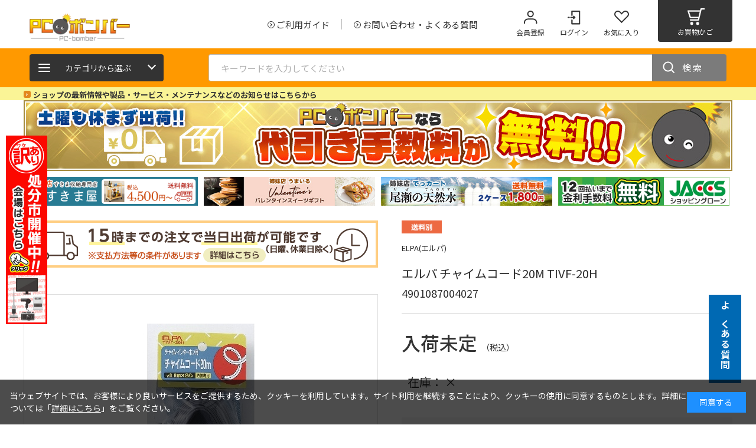

--- FILE ---
content_type: text/html; charset=utf-8
request_url: https://www.pc-bomber.co.jp/shop/pcbomber/g/g1002-2500550007989/
body_size: 13222
content:
<!DOCTYPE html>
<html data-browse-mode="P" lang="ja" >
<head>
<meta charset="UTF-8">
<title>エルパ チャイムコード20M TIVF-20H: PCボンバー</title>
<link rel="canonical" href="https://www.pc-bomber.co.jp/shop/pcbomber/g/g1002-2500550007989/">


<meta name="description" content="エルパ チャイムコード20M TIVF-20H">
<meta name="keywords" content="1002-2500550007989,エルパ チャイムコード20M TIVF-20H">





<script type="text/javascript">

	 var _user_id = '';
	 var _session_id = '';

	 var _sift = window._sift = window._sift || [];
	 _sift.push(['_setAccount', 'cc909c3094']);
	 _sift.push(['_setUserId', _user_id]);
	 _sift.push(['_setSessionId', _session_id]);
	 _sift.push(['_trackPageview']);

	 (function() {
	 function ls() {
	 var e = document.createElement('script');
	 e.src = 'https://cdn.sift.com/s.js';
	 document.body.appendChild(e);
	 }
	 if (window.attachEvent) {
	 window.attachEvent('onload', ls);
	 } else {
	 window.addEventListener('load', ls, false);
	 }
	 })();
</script>



<meta name="wwwroot" content="" />
<meta name="rooturl" content="https://www.pc-bomber.co.jp" />
<meta name="viewport" content="width=1200">
<link rel="stylesheet" type="text/css" href="https://ajax.googleapis.com/ajax/libs/jqueryui/1.12.1/themes/ui-lightness/jquery-ui.min.css">
<link rel="stylesheet" type="text/css" href="https://maxcdn.bootstrapcdn.com/font-awesome/4.7.0/css/font-awesome.min.css">
<link rel="stylesheet" type="text/css" href="/css/sys/reset.css">
<link rel="stylesheet" type="text/css" href="/css/sys/base.css">
<link rel="stylesheet" type="text/css" href="/css/sys/base_form.css">
<link rel="stylesheet" type="text/css" href="/css/sys/base_misc.css">
<link rel="stylesheet" type="text/css" href="/css/sys/layout.css">
<link rel="stylesheet" type="text/css" href="/css/sys/block_common.css">
<link rel="stylesheet" type="text/css" href="/css/sys/block_customer.css">
<link rel="stylesheet" type="text/css" href="/css/sys/block_goods.css">
<link rel="stylesheet" type="text/css" href="/css/sys/block_order.css">
<link rel="stylesheet" type="text/css" href="/css/sys/block_misc.css">
<link rel="stylesheet" type="text/css" href="/css/sys/block_store.css">
<script src="https://ajax.googleapis.com/ajax/libs/jquery/3.7.1/jquery.min.js"></script>
<script src="https://ajax.googleapis.com/ajax/libs/jqueryui/1.14.0/jquery-ui.min.js"></script>
<script src="/lib/jquery.cookie.js"></script>
<script src="/lib/jquery.balloon.js"></script>
<script src="/lib/goods/jquery.tile.min.js"></script>
<script src="/lib/modernizr-custom.js"></script>
<script src="/js/sys/tmpl.js"></script>
<script src="/js/sys/msg.js"></script>
<script src="/js/sys/sys.js"></script>
<script src="/js/sys/common.js"></script>
<script src="/js/sys/search_suggest.js"></script>
<script src="/js/sys/ui.js"></script>


	
		<!-- Google Tag Manager -->
<script>(function(w,d,s,l,i){w[l]=w[l]||[];w[l].push({'gtm.start':
new Date().getTime(),event:'gtm.js'});var f=d.getElementsByTagName(s)[0],
j=d.createElement(s),dl=l!='dataLayer'?'&l='+l:'';j.async=true;j.src=
'https://www.googletagmanager.com/gtm.js?id='+i+dl;f.parentNode.insertBefore(j,f);
})(window,document,'script','dataLayer','GTM-N4BCQRW');</script>
<!-- End Google Tag Manager -->

<meta http-equiv="Pragma" content="no-cache">
<!-- Google Tag Manager Paytouch共通（独自ドメイン含む）  -->
<script>(function(w,d,s,l,i){w[l]=w[l]||[];w[l].push({'gtm.start':
new Date().getTime(),event:'gtm.js'});var f=d.getElementsByTagName(s)[0],
j=d.createElement(s),dl=l!='dataLayer'?'&l='+l:'';j.async=true;j.src=
'https://www.googletagmanager.com/gtm.js?id='+i+dl;f.parentNode.insertBefore(j,f);
})(window,document,'script','dataLayer','GTM-N4BCQRW');</script>
<!-- End Google Tag Manager -->

<meta name="og:description" content="家電から日用品まで激安販売中！15時までの注文確定なら即日出荷のPCボンバー">
<title>PCボンバー | 家電・パソコン・カメラのインターネット通販</title>
<meta name="description" content="家電ネット通販店家電 PCボンバーはテレビ、カメラパソコンの生活家電、健康家電、季節家電など家電全般において国内最安値を目指しています。">
<meta name="keywords" content="家電ネット通販店家電,パソコン,暖房,カメラ,スマホPCボンバー">
<link rel="icon" href="/img/shopstore/pcbomber/logo/favicon.ico?v=2" id="favicon">
<link rel="apple-touch-icon" sizes="180x180" href="/img/shopstore/pcbomber/logo/apple-touch-icon-180x180.png">
<link rel="stylesheet" type="text/css" href="/css/usr/base.css">
<link rel="stylesheet" type="text/css" href="/css/usr/layout.css">
<link rel="stylesheet" type="text/css" href="/css/usr/block.css">
<link rel="stylesheet" type="text/css" href="/css/usr/user.css">
<link rel="stylesheet" type="text/css" href="/css/usr/slick.css">
<link rel="stylesheet" type="text/css" href="/css/usr/pcbomber.css">
<script src="/js/usr/tmpl.js"></script>
<script src="/js/usr/msg.js"></script>
<script src="/js/usr/user.js"></script>
<script src="/js/usr/slick.min.js"></script>
<script src="/js/usr/pcbomber/favicon_remove.js"></script><!--ファビコン書き換え-->

<!-- WorldShopping Checkout -->

<script type="text/javascript" charset="UTF-8" async="true" src="https://checkout-api.worldshopping.jp/v1/script?token=paytouch_jp"></script>

<!-- End WorldShopping Checkout -->

<!-- Google tag (gtag.js) -->
<script async src="https://www.googletagmanager.com/gtag/js?id=AW-11033789803"></script>
<script>
    window.dataLayer = window.dataLayer || [];

    function gtag() {
        dataLayer.push(arguments);
    }
    gtag('js', new Date());
    gtag('config', 'AW-11033789803');

</script>

<meta name="google-site-verification" content="paIu3SR3g-Ajj18TPd74ajXDLNLY3r_u3Kp1Of5uW4o" />


		
	


	<meta name="og:description" content="家電から日用品まで激安販売中！15時までの注文確定なら即日出荷のPCボンバー">
<title>PCボンバー | 家電・パソコン・カメラのインターネット通販</title>
<meta name="description" content="家電ネット通販店家電 PCボンバーはテレビ、カメラパソコンの生活家電、健康家電、季節家電など家電全般において国内最安値を目指しています。">
<meta name="keywords" content="家電ネット通販店家電,パソコン,暖房,カメラ,スマホPCボンバー">
<link rel="stylesheet" type="text/css" href="/css/usr/pcbomber.css">
<link rel="icon" href="/img/shopstore/pcbomber/logo/favicon.ico?v=2" id="favicon">
<link rel="apple-touch-icon" sizes="180x180" href="/img/shopstore/pcbomber/logo/apple-touch-icon-180x180.png">
<!-- ▼▼ 共通ヘッド -->
<meta name="viewport" content="width=1200">
<meta name="wwwroot" content="/abel_net" />
<script src="/js/usr/tmpl.js"></script>
<script src="/js/usr/msg.js"></script>
<!-- <script src="/js/usr/user.js"></script> -->
<script src="/js/usr/slick.min.js"></script>
<link rel="SHORTCUT ICON" href="/favicon.ico">
<script src="/js/sys/color_variation_goods_images.js"></script>
<script src="/js/usr/goods.js"></script>
<!-- ▲▲ 共通ヘッド -->

<!-- etm meta -->
<script src="/js/sys/goods_ajax_cart.js"></script>

	<script src="/js/sys/goods_ajax_bookmark.js"></script>

<script src="/js/sys/goods_ajax_quickview.js"></script>
<meta property="ecb:GATrackingCode" content="UA-229969416-1">
<!-- Global site tag (gtag.js) - Google Analytics -->
<script async src="https://www.googletagmanager.com/gtag/js?id=UA-229969416-1"></script>
<script>
  window.dataLayer = window.dataLayer || [];
  function gtag(){dataLayer.push(arguments);}

  gtag('js', new Date());

  gtag('config', 'UA-229969416-1');



  
    gtag('config', 'UA-2041710-1');
  





</script>




</head>
<body class="page-goods" 

		

>



<div class="wrapper">
	
		
		
		
			
					
						<!-- Google Tag Manager (noscript) -->
<noscript><iframe src="https://www.googletagmanager.com/ns.html?id=GTM-N4BCQRW"
height="0" width="0" style="display:none;visibility:hidden"></iframe></noscript>
<!-- End Google Tag Manager (noscript) -->

<!-- Google Tag Manager (noscript) Paytouch共通（独自ドメイン含む）-->
<noscript><iframe src="https://www.googletagmanager.com/ns.html?id=GTM-N4BCQRW"
height="0" width="0" style="display:none;visibility:hidden"></iframe></noscript>
<!-- End Google Tag Manager (noscript) -->

<script>
jQuery(document).ready(function() {
 
    const targetClass = "rinji_kyugyo2502" //キャンペーンバナーdivのclass
    const stDt = new Date("2025-01-30")//キャンペーンの開始日
    const edDt = new Date("2025-02-08")//キャンペーンの終了日
    const cuDt = new Date()
    edDt.setDate(edDt.getDate() + 1)
 
    if (cuDt >= stDt && cuDt <= edDt) {
        jQuery(`.${targetClass}`).css('display', 'block')
    } else {
        jQuery(`.${targetClass}`).css('display', 'none')
    }
 
});
</script>

<style>
    /*よくある質問右タブここから*/
    .question_right{
        position: fixed !important;
        bottom: 70px !important;
        right: 25px !important;
        z-index: 100 !important;
    }
    .question_right .question_right_btn{
        position: relative;
        width: 55px;
        height: 150px;
        white-space: nowrap;
    }
    .question_right .question_right_btn a{
        display: block;
        width: 100%;
        height: 100%;
        background: #0069b3;
        color: #fff;
        font-weight: 600;
        font-size: 16px;
        letter-spacing: 0.1em;
        /*border-radius: 10px 0 0 10px;*/
        /*box-shadow: -3px 7px 7px -3px rgba(0,0,0,0.3);*/
    }
    .question_right .question_right_btn a:hover{
        background: #228dd8;
    }
    .question_right .question_right_btn a p{
        position: absolute;
        top: 50%;
        left: 50%;
        margin: 0;
        display: inline;
        transform: translate(-50%, -50%);
        writing-mode: vertical-rl;
    }
    /*よくある質問右タブここまで*/

/*縦長バナー右ここから*/
.vertical_right{
	position: fixed !important;
	top: 170px !important;
	right: 0 !important;
	z-index: 10 !important;
}

    .greeting_area{
        width: 100%;
        background: #faf496;
        padding: 0 !important;
    }
    .greeting_in{
        width: 1200px;
        margin: 0 auto;
        padding: 0 !important;
    }
    .greeting_in a{
        color:#333;
        font-size: 13px;
        font-weight:bold;
    }
    .greeting_in a:hover{
        text-decoration: underline;
    }
    .arrow01{
        position: relative;
        display: inline-block;
        padding: 0 0 0 16px;
        vertical-align: middle;
        text-decoration: none;
        font-size: 15px;
    }
    .arrow01::before,
    .arrow01::after{
        position: absolute;
        top: 0;
        bottom: 0;
        left: 0;
        margin: auto;
        content: "";
        vertical-align: middle;
    }
    .arrow_icon::before{
        width: 12px;
        height: 12px;
        -webkit-border-radius: 25%;
        border-radius: 25%;
        background: #e3871c;
    }
    .arrow_icon::after{
        left: 3px;
        width: 3px;
        height: 3px;
        border-top: 1px solid #fff;
        border-right: 1px solid #fff;
        -webkit-transform: rotate(45deg);
        transform: rotate(45deg);
    }

    /*小スライダー*/
    .sphead_slider {
        margin: 0 auto 10px;
        max-width: 1200px;
        width: 100%;
    }
    .sphead_slider-img {
        margin: 0 5px;
    }
    .sphead_slider-img img {
        height: auto;
    }

    .sphead_slider .slick-dots {
        display:none !important;
    }
    /*.slick-initialized .slick-slide{
        width:auto !important;
    }*/


    /*代引手数料無料キャンペーン*/
    .daibiki_area {
        margin: 0 auto 5px;
        max-width: 1200px;
        width: 100%;
    }

</style>



<!-- トップページヘッダー / (ログイン中) 始まり -->
<header id="header" class="pane-header">
    <div class="container block-header-top">
        <div class="block-header-logo">
            <a class="block-header-logo--link not" href="https://www.pc-bomber.co.jp/shop/pcbomber/c/c12/"><img class="block-header-logo--img" alt="sitelogo" src="/img/shopstore/pcbomber/common/logo_pcbomber.png" alt="PCボンバー" /></a>

            <!--<a href="/shop/t/t1089/" style="margin:20px 0 5px 10px;">
<img src="/img/shopstore/common/tenkouhuryou01.png" alt="寒波に伴う発送不可・遅延のご連絡"></a>-->


            <!--<a href="/shop/pages/1002/greeting_newyear.aspx" style="width: 170px; margin: 0px 10px;">
<img src="/img/shopstore/pcbomber/top/mini_newyear_info_side.png" alt="年末年始営業 並びに 各種ご対応について"></a> 年末年始バナー-->
        </div>
        <div class="block-header-sitenav">
            <ul class="block-header-globalnav">
                <li><a href="/shop/pages/1002/guide_contents.aspx"><span>ご利用ガイド</span></a></li>
                <li><a href="/shop/pages/1002/faq.aspx"><span>お問い合わせ・よくある質問</span></a></li>
            </ul>
            <ul class="block-header-usernav">
                <li class="block-header-usernav--entry"><a href="https://www.pc-bomber.co.jp/shop/customer/entry.aspx"><p>会員登録</p></a></li>
                <li class="block-header-usernav--login"><a href="https://www.pc-bomber.co.jp/shop/customer/menu.aspx"><p>ログイン</p></a></li>
                <li class="block-header-usernav--favorite"><a href="/shop/customer/bookmark.aspx"><p>お気に入り</p></a></li>
                <li class="block-header-usernav--cart"><a href="/shop/cart/cart.aspx"><span class="block-headernav--cart-count js-cart-count"></span><p>お買物かご</p></a></li>
            </ul>
        </div>
    </div>

    <!--臨時バナー-->
    <!--<div style="text-align: center; padding: 10px;">
        <img src="/img/shopstore/gw_banner_new.png" alt="各メーカーの状況により、通常納期より1週間以上遅れる場合がございます。">
    </div>-->

    <div class="block-header-bottom">
        <div class="container">
            <div class="block-headernav">
                <div class="block-headernav-link">
                    <p class="block-headernav-link--btn"><span></span>カテゴリから選ぶ</p>
                    <div class="js-dynamic-category-navi" data-shop="1002"></div>
                </div>
            </div>
            <div class="block-global-search">
                <form name="frmSearch" method="get" action="/shop/goods/search.aspx">
                    <input type="hidden" name="search" value="x">
                    <input class="block-global-search--keyword js-suggest-search" type="text" value="" tabindex="1" id="keyword" placeholder="キーワードを入力してください" title="商品を検索する" name="keyword" data-suggest-submit="on" autocomplete="off">
                    <button class="block-global-search--submit btn btn-default" type="submit" tabindex="1" name="search" value="search">検索</button>
                    <input type="hidden" name="search_shop" value="1002">
                </form>
            </div>
        </div>
    </div>
    <div class="greeting_area">
        <div class="greeting_in">
            <p><a href="/shop/topic/topicdetaillist.aspx?category=0" target="_blank" class="arrow01 arrow_icon">ショップの最新情報や製品・サービス・メンテナンスなどのお知らせはこちらから</a></p>
			<!--<div><a href="/shop/t/t1456/"  style=" color: red; font-size: 20px">【重要】運送会社の物量増加に伴うお荷物の遅延について</a></div>-->
        </div>
    </div>

<!--<p class="rinji_kyugyo2502" style="text-align:center; margin:5px auto;"><img src="/img/shopstore/common/rinji_kyugyo2502.jpg" alt="臨時休業のお知らせ" /></p>-->

    <div class="daibiki_area">
        <a href="/shop/pages/1002/guide.aspx#m003"><img src="/img/shopstore/pcbomber/top/cp_daibikimuryo1200.jpg" alt="代引手数料無料キャンペーン"></a>
    </div>
    <!--<div class="pcdata_delete" style="margin: 5px 0; text-align: center;">
        <a href="https://www.pc-bomber.co.jp/shop/pages/1002/aircon_set.aspx#aircon01"><img src="/img/shopstore/pcbomber/event/2503aircon/aircon_2503_1200x85.jpg" alt="エアコン取付工事超早割キャンペーン"></a>
    </div>-->
    <!--<div class="pcdata_delete" style="margin: 5px 0; text-align: center;">
        <a href="https://paytouch.jp/shop/pages/0000/data-erasure-service.aspx" target="_blank"><img src="/img/shopstore/common/pcdata_delete_l.png" alt="PC処分＋データ消去"></a>
    </div>-->

    <div class="sphead_slider">
        <!--<div class="sphead_slider-img">
            <a href="/shop/t/t1212/"><img src="/img/shopstore/common/2025nenshi390x66.jpg" alt="年末年始のお知らせ"></a>
        </div>-->
        <!--<div class="sphead_slider-img">
            <a href="https://www.pc-bomber.co.jp/shop/shop/pcbomber/c/c12041011/"><img src="/img/shopstore/pcbomber/common/aircon-mini.jpg" alt="エアコン工事費1000円引き"></a>
        </div>-->
        <div class="sphead_slider-img">
            <a href="https://paytouch.jp/shop/goods/search.aspx?search_shop=1011&0_price_from=&0_price_to=&variation_attr4=%E3%81%8A%E6%89%8B%E8%BB%BD%E9%9D%A9%E5%91%BD&search=search&variation_user_review_score_from=&sort=?utm_source=paytouch&utm_medium=pc&utm_campaign=bomber_sukimaya_link" target="_blank"><img src="/img/shopstore/pcbomber/top/bna_sukimaya390x66.png" alt="すきま屋"></a>
        </div>
        <!--<div class="sphead_slider-img">
            <a href="https://paytouch.jp/shop/umairu/g/g1008-2599810000716/?utm_source=paytouch&utm_medium=pc&utm_campaign=bomber_sunfuji_link" target="_blank"><img src="/img/shopstore/pcbomber/top/img_sunfuji390x66.jpg" alt="サンふじりんご"></a>
        </div>-->
        <div class="sphead_slider-img">
            <a href="https://paytouch.jp/shop/goods/search.aspx?search=x&keyword=%E2%96%A0%E3%83%90%E3%83%AC%E3%83%B3%E3%82%BF%E3%82%A4%E3%83%B3&search=search&search_shop=1008&utm_source=paytouch&utm_medium=pc&utm_campaign=bomber_valentine_link
" target="_blank"><img src="/img/shopstore/sakeotodoke/event/valentine/valentine_nopint390.jpg" alt="バレンタイン特集"></a>
        </div>
        <!--<div class="sphead_slider-img">
            <a href="https://www.wata-pro.com/shop/default.aspx" target="_blank"><img src="/img/shopstore/pcbomber/top/bna_watapro_390x66.png" alt="WATAPRO"></a>
        </div>-->
		<!--<div class="sphead_slider-img">
            <a href="/shop/e/eshobun23/"><img src="/img/shopstore/pcbomber/event/summer23/natsumono_shobun23_mini.jpg" alt="夏物処分セール" /></a>
        </div>-->
		<!--<div class="sphead_slider-img">
            <a href="/shop/e/esummer23/"><img src="/img/shopstore/pcbomber/event/summer23/summerjumbo23_mini.jpg" alt="サマージャンボセール" /></a>
        </div>-->
		<!--<div class="sphead_slider-img">
            <a href="https://www.pc-bomber.co.jp/shop/pcbomber/c/c12041011/"><img src="/img/shopstore/pcbomber/special/airconditioner/aircon-mini.jpg" alt="エアコン2000円OFF" /></a>
        </div>-->

        <!--<div class="sphead_slider-img">
            <a href="https://paytouch.jp/shop/e/enet-pic" target="_blank"><img src="/img/shopstore/pcbomber/top/pcbomber-tengoku-mini.jpg" alt="お宝天国"></a>
        </div>-->
        <div class="sphead_slider-img">
            <a href="https://paytouch.jp/shop/decart/g/g1003-2516410033142/?utm_source=paytouch&utm_medium=pc&utm_campaign=bomber_migaki_link" target="_blank"><img src="/img/shopstore/pcbomber/top/migaki390x66.jpg" alt="MIGAKI"></a>
        </div>
        <!--<div class="sphead_slider-img">
            <a href="https://paytouch.jp/shop/pages/0000/data-erasure-service.aspx" target="_blank"><img src="/img/shopstore/common/pcdata_delete_l_390x66.png" alt="PC処分＋データ消去"></a>
        </div>-->
        <div class="sphead_slider-img">
            <a href="/shop/pages/1002/guide.aspx#m006"><img src="/img/shopstore/common/interest/bna_jaccs_pcbomber390x66.png" alt="ジャックス金利手数料無料" /></a>
        </div>
      <!--<div class="sphead_slider-img">
            <a href="https://paypay.ne.jp/event/matsuri202302-paypay-jumbo/"><img src="/img/shopstore/common/interest/bna_paypay390x66.png" alt="paypayジャンボ" /></a>
        </div>-->
    </div>


    <!--<div class="block-header-middle">
<a href="https://www.pc-bomber.co.jp/shop/pages/1002/genkai_cp.aspx" target="_blank"><img src="/img/shopstore/pcbomber/event/genkai/mini.png" alt="1名様にプレイステーション5が当たるキャンペーン"></a>

<a href="https://paypay.ne.jp/event/matsuri202210-paypay-jumbo/" target="_blank"><img src="/img/shopstore/common/interest/paypay2022-10-12_390x66.png" alt="paypayバナー"></a>
<a href="/shop/pages/1002/guide.aspx#m006"><img src="/img/shopstore/common/interest/bna_jaccs_pcbomber390x66.png" alt="ジャックスバナー"></a>


</div>-->

    <!--よくある質問右タブここから-->
    <div class="question_right">
        <div class="question_right_btn"><a href="/shop/pages/1002/faq.aspx"><p>よくある質問</p></a></div>
    </div>
    <!--よくある質問右タブここまで-->


    <script>
	jQuery(function () {
		jQuery(".sphead_slider").slick({
			arrows: false,
			autoplay: true,
			adaptiveHeight: true,
			slidesToShow: 4,
			slidesToScroll: 1,
			dots: true,
			centerMode: false, 
			responsive: [
				{
					breakpoint: 1200,
					settings: {
						slidesToShow: 3
					}
				},
				{
					breakpoint: 768,
					settings: {
						slidesToShow: 2
					}
				}
			]
		});
	});	
    </script>

</header>

<!--縦長バナー右ここから-->
		<!--<div class="vertical_right">
			<a href="/shop/pages/1002/pn_70tv1.aspx"><img src="/img/shopstore/pcbomber/top/bna_sale_70inchtv120x400.png" alt=""></a></div>
		</div>-->
<!--縦長バナー右ここまで-->



					
					
						
					
			
		
	
	

<div class="pane-contents">
<div class="container">

<main class="pane-main">
<!--<a href="/shop/e/eapides-b/"><img src="/img/apides/winter_gift600x100.jpg" alt="冬のギフト・お歳暮"></a>-->
<script src="/js/sys/goods_detail.js"></script>
<div class="block-goods-detail">
	<div class="pane-goods-header">

		<div class="block-goods-detail--promotion-freespace">
			
		</div>

		<input type="hidden" value="" id="hidden_variation_group">
		<input type="hidden" value="0" id="variation_design_type">
		<input type="hidden" value="1002-2500550007989" id="hidden_goods">
		<input type="hidden" value="エルパ チャイムコード20M TIVF-20H" id="hidden_goods_name">
		<input type="hidden" value="6ff9ee231b30abc66ca007fa0d4b238dde6fefa5287cd5d106a5012214d68783" id="js_crsirefo_hidden">
		<input type="hidden" value="" id="hidden_is_smartphone">


	</div>

	<div class="pane-goods-left-side block-goods-detail--color-variation-goods-image" id="gallery">

		<dl class="block-goods-comment1">
			<!--<a href="/shop/pages/1002/wakeari2021.aspx" target="_blank"><img src="/img/shopstore/common/top_wakeari.jpg" alt="わけあり大処分市"></a>
<a href="/shop/pages/1002/extension.aspx?utm_source=paytouch&utm_medium=sp&utm_campaign=camp_encho2403" target="blank"><img src="https://www.pc-bomber.co.jp/img/shopstore/common/camp_encho.jpg" alt="延長保証"></a>-->
<a href="/shop/pages/1002/postage.aspx#m003" target="_blank"><img src="/img/shopstore/common/same_day_shipping.png" alt="15時までの注文で当日出荷"></a>
<!--<a href="/shop/t/t1157/"><img src="/img/shopstore/common/2023obon_small_bna.png"></a>-->
<!--<a href="/shop/e/etokka/"><img src="https://www.pc-bomber.co.jp/img/shopstore/pcbomber/event/saimatsu23/2312daitokka-mini.jpg" alt="大特価セール"></a>-->
		</dl>



		<div class="pane-goods-left-side--goods-wrap">
			<div class="pane-goods-left-side--goods-image">
				<div class="js-goods-detail-goods-slider">
					<div class="block-src-L js-goods-img-item block-goods-detail-line-item">
						<a href="/img/goods/L/L_2500550007989.jpg" name="1002-2500550007989" title="エルパ チャイムコード20M TIVF-20H" class="js-lightbox-gallery-info">
							<figure><img src="/img/goods/L/L_2500550007989.jpg" alt="エルパ チャイムコード20M TIVF-20H" class="block-src-1--image"></figure>
						</a>
						
					</div>

				</div>

				<div class="block-goods-detail--color-variation-goods-thumbnail-form">
					<div class="block-goods-gallery block-goods-detail--color-variation-goods-thumbnail-images" id="gallery">
						<ul class="js-goods-detail-gallery-slider">
							
							<li class="block-goods-gallery--color-variation-src-L block-goods-gallery--color-variation-src">
								<a href="/img/goods/L/L_2500550007989.jpg" name="1002-2500550007989" title="エルパ チャイムコード20M TIVF-20H">
									<figure class="img-center"><img src="/img/goods/L/L_2500550007989.jpg" alt="エルパ チャイムコード20M TIVF-20H" ></figure>
								</a>
							</li>
							
							
							
							
							
							
							
							
							
							
							
							
							
							
							
							
							
							
							
							
						</ul>
					</div>
				</div>

			</div>
		</div>





	</div>
	<div class="pane-goods-right-side">
		<form id="cartform" name="frm" method="GET" action="/shop/cart/cart.aspx">


		<div class="block-icon">
			
			
			
			
			
			<span class="block-icon--src3"><img src="/img/icon/10020022.jpg" alt="送料別"></span>
			
			
			
		</div>


		<div class="block-goods-typelink">

			<p class="block-goods-type">ELPA(エルパ)</p>

		</div>


		<div class="block-goods-name">
			<h1 class="h1 block-goods-name--text js-enhanced-ecommerce-goods-name">
				<div class="detail_goods_name1">エルパ チャイムコード20M TIVF-20H</div>

				<div class="detail_goods_name2">4901087004027</div>

			</h1>
		</div>
		<div class="block-goods-price">






			<div class="block-goods-price--price price js-enhanced-ecommerce-goods-price">
				
				入荷未定
				
				
				<span class="tax">
				（税込）
				</span>
				
			</div>
			
			
			


			
		</div>














		<dl class="goods-detail-description block-goods-stock">
			<dt>在庫：</dt>
			<dd id="spec_stock_msg">&#215;</dd>
		</dl>


		<dl class="block-variation"><input name="goods" type="hidden" value="1002-2500550007989"></dl>








			<div class="block-cart-form js-ajaxbookmark">

				<div class="block-variation">
					
					
				</div>





				<div class="block-add-cart-store">




					<div class="block-add-cart-button-frame">

	
						
	
	
						<div class="block-add-cart">
	<div class="block-variation-no-stock--message block-no-stock--message">在庫がありません</div>
</div>

	


						<div class="block-goods-favorite js-ajaxbookmark">
	
	<a class="block-goods-favorite--btn btn btn-default js-animation-bookmark" data-goods-name="エルパ チャイムコード20M TIVF-20H" data-goods="1002-2500550007989"><span class="favorite-comment">お気に入り</span></a>
	
</div>
<div id="cancel-modal" data-title="お気に入りの解除" style="display:none;">
    <div class="modal-body">
        <p id="bookmarkmodal_goods_name"></p>
        <p>お気に入りを解除しますか？</p>
    </div>
    <div class="modal-footer">
        <input type="button" name="btncancel" class="btn btn-secondary" value="キャンセル">
        <a class="btn btn-primary block-variation-favorite-cancel--btn js-animation-bookmark js-modal-close" id="bookmarkmodal_deletebtn">OK</a>
        <div class="bookmarkmodal-option">
            <a class="btn btn-secondary" href="/shop/customer/bookmark.aspx">お気に入り一覧へ</a>
        </div>
    </div>
</div>


					</div>
				</div>



			</div>
			</form>

		<div class="block-goods-comment1">チャイム、インターホンなどの屋内回路配線に使用する通信専用コードです<br>内容量：20m</div>



			<div id="detail_modal" data-title="　" class="hidden"><div class="modal-body"></div><div class="modal-footer"></div></div>



	<div class="block-goods-fixedlink">
		<div class="container">
			<div class="block-goods-fixedlink--logo">
				
			</div>
			<div class="block-goods-fixedlink--item">
				
				<p><span>エルパ チャイムコード20M TIVF-20H</span><span>4901087004027</span></p>
			</div>
			<div class="block-goods-fixedlink--btn">
				<a href="javascript:addCartFixedLink();" class="not"><span>買い物かごに入れる</span></a>
			</div>
		</div>
	</div>

		<div class="action">
			<a class="btn btn-default block-purchase-history-detail--contact" href="javascript:return void();" onclick="GetCookieData()">この商品へのお問い合わせ</a>
				<script>
					function GetCookieData() {
						var cookieData = jQuery.cookie("watahan_mall_store");
						var JSONObj;
						try {
							JSONObj = jQuery.parseJSON(cookieData);
						} catch {
							JSONObj = {};
						}
						if (typeof JSONObj[1002] !== "undefined") {
							location.href="/shop/contact/contact.aspx?shop=1002&store=" + JSONObj[1002] + "&goods=1002-2500550007989"
						} else {
							location.href="/shop/contact/contact.aspx?shop=1002&goods=1002-2500550007989"
						}
					}
				</script>
		</div>
	</div>
	<div class="pane-goods-center">


		<style>
.page-goods .pane-right-menu {
	margin: 0 auto !important;
}
.block-accessory-list {
    width: 100%;
    max-width: 1200px;
    margin: 50px auto 0 !important;
}
/*縦長バナーここから*/
.v_left{
	position: fixed !important;
	top: 230px !important;
	left: 10px !important;
	z-index: 10 !important;
}
.v_left img{
	height:320px;
}
.v_right{
	position: fixed !important;
	top: 230px !important;
	right: 10px !important;
	z-index: 10 !important;
}
.v_right img{
	height:320px;
}
</style>


<!--縦長バナー左ここから-->
		<div class="v_left">
			<a href="/shop/pages/1002/wakeari2021.aspx" target="_blank"><img src="/img/shopstore/common/v_wakeari.jpg" alt="わけあり処分市"></a></div>
		</div>
<!--縦長バナー左ここまで-->	
<!--縦長バナー右ここから-->
		<!--<div class="v_right">
			<a href="/shop/pages/1002/extension.aspx?utm_source=paytouch&utm_medium=sp&utm_campaign=camp_encho2403" target="_blank"><img src="/img/shopstore/common/v_camp_encho.jpg" alt="延長保証キャンペーン"></a></div>
		</div>-->
<!--縦長バナー右ここまで-->
	</div>


</div>

<link rel="stylesheet" type="text/css" href="/css/usr/lightbox.css">
<script src="/lib/goods/lightbox.js"></script>
<script src="/js/sys/goods_zoomjs.js"></script>






<script type="application/ld+json">
{
   "@context":"http:\/\/schema.org\/",
   "@type":"Product",
   "name":"エルパ チャイムコード20M TIVF-20H",
   "image":"https:\u002f\u002fwww.pc-bomber.co.jp\u002fimg\u002fgoods\u002fS\u002fS_2500550007989.jpg",
   "description":"",
   "mpn":"1002-2500550007989",
   "brand": {
      "@type": "Thing",
      "name": "PCボンバー"
   }
}
</script>

<div class="pane-topic-path">
	<div class="container">
		<div class="block-topic-path"></div>
	</div>
</div>
</main>
<div class="pane-right-menu">
<div id="block_of_itemhistory" class="block-recent-item" data-currentgoods="1002-2500550007989">

</div>
<script type="text/javascript">
    (function(){
        jQuery.ajax({
          url: ecblib.sys.wwwroot + "/shop/goods/ajaxitemhistory.aspx?mode=html&goods=" + jQuery("#block_of_itemhistory").data("currentgoods"),
          success : function(data){
            jQuery("#block_of_itemhistory").html(data);
            var img_num = jQuery("#block_of_itemhistory img").length - 1;
            var cnt = 0;
            jQuery("#block_of_itemhistory img").on("load", function(){
              cnt ++;
              if(cnt == img_num){
                adjustHeightItemHistoryDetail();
              }
            });
          }
        });
    })();
</script>

</div>
</div>
</div>
	
		
		<footer class="pane-footer">
			<p id="footer_pagetop" class="block-page-top"><a href="#header"></a></p>
			<div class="block-switcher">
	<ul>
		<li class="block-switcher--switch">
			<a class="block-switcher--switch" href="?ismodesmartphone=on">
				<span>スマートフォン</span>
			</a>
		</li>
		<li class="block-switcher--current">
			<div>
				<span>PC</span>
			</div>
		</li>
	</ul>
</div>

			
				
				
						<style>
#copyright {
    display: none;
}
</style>
</main>
</div>

<div class="block-footerlink">
	<ul>
	<li><a href="https://www.amazon.co.jp/s?me=AJG9NHMS8L7QK&marketplaceID=A1VC38T7YXB528&redirect=true" target="_blank"><img src="/img/shopstore/pcbomber/common/link_amazon.png" alt="PCボンバー amazon店" /></a></li>
	<li><a href="https://www.rakuten.co.jp/pc-bomber-shop/" target="_blank"><img src="/img/shopstore/pcbomber/common/link_rakuten.png" alt="PCボンバー 楽天店" /></a></li>
	<li><a href="https://paypaymall.yahoo.co.jp/store/pcbomber/top/" target="_blank"><img src="/img/shopstore/pcbomber/common/link_paypay.png" alt="PCボンバー PayPay店" /></a></li>
	<li><a href="https://auctions.yahoo.co.jp/seller/pcbomber_auc" target="_blank"><img src="/img/shopstore/pcbomber/common/link_yahoc.png" alt="PCボンバー ヤフオク店" /></a></li>
	<li><a href="https://mercari-shops.com/shops/rPHorSL6EufvztH2JeXd8i" target="_blank"><img src="/img/shopstore/pcbomber/common/link_mercari.png" alt="PCボンバー メルカリ店" /></a></li>
	<li><a href="https://fril.jp/shop/2dff7d473f0fe1f962b055090a371c1b" target="_blank"><img src="/img/shopstore/pcbomber/common/link_rakuma.png" alt="PCボンバー ラクマ店" /></a></li>
	</ul>
</div>

<div class="Footer">
	<div class="Footer_in">
		<div class="Footer_line">
			<div class="Footer_coLink">
			<a href="/shop/pages/1002/guide_contents.aspx">ご利用ガイド</a>
			<a href="/shop/pages/1002/rulesale.aspx">ご利用規約</a>
			<a href="/shop/pages/1002/regulation.aspx">特定商取引法に基づく表記</a>
			<a href="/shop/pages/1002/corporate.aspx">会社情報</a>
			<a href="https://watahan.co.jp/policy/index.html" target="new">プライバシーポリシー</a>
			</div>
			<div class="Footer_sns">

			</div>
		</div>

		<p align="center" style="font-size: 13px; margin-bottom: 20px;">株式会社綿半ドットコム<br>
			東京公安委員会（許可済み） 306609804230号<br>
			管理医療機器販売業　届出日：平成27年11月19日<br>
			（東京都墨田区保健所生活衛生課）</p>

		<div class="Footer_line">
			<div class="Footer_logo"><a href="https://www.pc-bomber.co.jp/shop/pcbomber/c/c12/">PCボンバー</a></div>
			<div class="Footer_address">
				<p>Copyright 2022<!--<script type="text/javascript">document.write(new Date().getFullYear());</script>--> Watahan.com Co., Ltd.　Powered by Watahan Partners Co., Ltd.</p>
			</div>
		</div>

	</div>

</div>


<script>(function(){
var w=window,d=document;
var s="https://app.chatplus.jp/cp.js";
d["__cp_d"]="https://app.chatplus.jp";
d["__cp_c"]="8aa93284_1";
var a=d.createElement("script"), m=d.getElementsByTagName("script")[0];
a.async=true,a.src=s,m.parentNode.insertBefore(a,m);})();</script>
						<style>
.block-footer{
    border-top: 1px solid #ccc;
}
.block-footer .footer_container {
    max-width: 800px;
	margin: 0 auto;
    display: flex;
    justify-content: center;
    flex-flow: column;
}
.footer_container .block-footernav {
    order: 2;
    flex-grow:0.2;
}
.footer_container .block-footernav .block-footernav--item-list {
	padding-top: 35px;
	background: none;
}
.footer_container .block-footerlogo {
    order: 1;
    flex-grow:0;
    padding: 35px 0 !important;
    width: 109px !important;
    margin: 0 auto;
}
.footer_container .block-copyright {
    order: 3;
    flex-grow:2;
}
</style>

<div class="block-footer">
	<div class="container footer_container">

		<div class="block-footerlogo"><a href="https://paytouch.jp/shop/default.aspx"><img src="/img/usr/footer/footer_pt_logo.png" alt="PayTouch"></a></div>
				<p id="copyright" class="block-copyright">
	Copyright 2022 Watahan Partners Co., Ltd.</p>
	</div>
</div>
<script src="/js/usr/detailcoment.js"></script>

				
			
		</footer>
	
</div>
<div id="cookieBox">
	<div class="block-cookie-consent">
		<div class="block-cookie-consent--text">
当ウェブサイトでは、お客様により良いサービスをご提供するため、クッキーを利用しています。サイト利用を継続することにより、クッキーの使用に同意するものとします。詳細については「<a href="https://watahan.co.jp/policy/index.html" target="_blank">詳細はこちら</a>」をご覧ください。
		</div>
		<div id="consentButton" class="block-cookie-consent--btn">同意する</div>
	</div>
</div>
<script src="/js/sys/cookie_policy.js" defer></script>

</body>
</html>


--- FILE ---
content_type: text/html; charset=utf-8
request_url: https://www.pc-bomber.co.jp/shop/js/categorynavi.aspx?shop=1002
body_size: 5380
content:
<nav class="block-headernav-link--list" style="display: none;">
	<div class="block-headernav-link--list_main">
	<ul>
<li id="headernav1212">
	<a href="" class="">サービス・無形商品</a>
</li><li id="headernav1221">
	<a href="/shop/pcbomber/c/c1221/" class="">生活家電</a>
</li><li id="headernav1222">
	<a href="/shop/pcbomber/c/c1222/" class="">季節・空調家電</a>
</li><li id="headernav1223">
	<a href="/shop/pcbomber/c/c1223/" class="">キッチン家電</a>
</li><li id="headernav1224">
	<a href="/shop/pcbomber/c/c1224/" class="">美容・健康家電</a>
</li><li id="headernav1226">
	<a href="/shop/pcbomber/c/c1226/" class="">テレビ・レコーダー・プレーヤー</a>
</li><li id="headernav1228">
	<a href="/shop/pcbomber/c/c1228/" class="">オーディオ</a>
</li><li id="headernav1230">
	<a href="/shop/pcbomber/c/c1230/" class="">パソコン・周辺機器</a>
</li><li id="headernav1231">
	<a href="/shop/pcbomber/c/c1231/" class="">カメラ・ビデオカメラ・光学機器</a>
</li><li id="headernav1232">
	<a href="/shop/pcbomber/c/c1232/" class="">事務機器・電子文具</a>
</li><li id="headernav1233">
	<a href="/shop/pcbomber/c/c1233/" class="">スマートフォン・タブレットPC</a>
</li><li id="headernav1234">
	<a href="/shop/pcbomber/c/c1234/" class="">おもちゃ・ゲーム・ホビー</a>
</li><li id="headernav1236">
	<a href="/shop/pcbomber/c/c1236/" class="">DIY・工具・研究・実験用品</a>
</li><li id="headernav1237">
	<a href="/shop/pcbomber/c/c1237/" class="">エクステリア・ガーデンファニチャー</a>
</li><li id="headernav1238">
	<a href="/shop/pcbomber/c/c1238/" class="">ガーデニング・農業・花・観葉植物</a>
</li><li id="headernav1239">
	<a href="/shop/pcbomber/c/c1239/" class="">木材・建築資材・設備</a>
</li><li id="headernav1240">
	<a href="/shop/pcbomber/c/c1240/" class="">ペット・ペットグッズ</a>
</li><li id="headernav1241">
	<a href="/shop/pcbomber/c/c1241/" class="">車用品・バイク用品</a>
</li><li id="headernav1243">
	<a href="/shop/pcbomber/c/c1243/" class="">スポーツ・アウトドア・自転車</a>
</li><li id="headernav1244">
	<a href="/shop/pcbomber/c/c1244/" class="">インテリア</a>
</li><li id="headernav1245">
	<a href="/shop/pcbomber/c/c1245/" class="">キッチン用品</a>
</li><li id="headernav1246">
	<a href="/shop/pcbomber/c/c1246/" class="">日用品雑貨・文房具・手芸</a>
</li><li id="headernav1247">
	<a href="/shop/pcbomber/c/c1247/" class="">医薬品・コンタクト・介護</a>
</li><li id="headernav1249">
	<a href="/shop/pcbomber/c/c1249/" class="">ダイエット・健康</a>
</li><li id="headernav1250">
	<a href="/shop/pcbomber/c/c1250/" class="">美容・コスメ・香水</a>
</li><li id="headernav1252">
	<a href="/shop/pcbomber/c/c1252/" class="">食品</a>
</li><li id="headernav1253">
	<a href="/shop/pcbomber/c/c1253/" class="">酒類・水・ソフトドリンク</a>
</li><li id="headernav1254">
	<a href="/shop/pcbomber/c/c1254/" class="">ファッション</a>
</li><li id="headernav1255">
	<a href="/shop/pcbomber/c/c1255/" class="">インナー･下着･ナイトウエア</a>
</li><li id="headernav1256">
	<a href="/shop/pcbomber/c/c1256/" class="">ファッション小物</a>
</li><li id="headernav1257">
	<a href="/shop/pcbomber/c/c1257/" class="">腕時計</a>
</li><li id="headernav1258">
	<a href="/shop/pcbomber/c/c1258/" class="">靴</a>
</li><li id="headernav1259">
	<a href="/shop/pcbomber/c/c1259/" class="">キッズ・ベビー・マタニティ</a>
</li><li id="headernav1280">
	<a href="/shop/pcbomber/c/c1280/" class="">まとめ買い</a>
</li><li id="headernav1282">
	<a href="/shop/pcbomber/c/c1282/" class="">レンタル</a>
</li>
</ul>
	</div>
	<div class="block-headernav-link--list_child">
	<div class="headernav1212" style="display: none;">
	<p>サービス・無形商品</p>
	<ul>
	<li>
	<a href="/shop/pcbomber/c/c121202/">保険等</a>
</li>

	</ul>
</div>
<div class="headernav1221" style="display: none;">
	<p>生活家電</p>
	<ul>
	<li>
	<a href="/shop/pcbomber/c/c122111/">ドアホン・インターホン</a>
</li>
<li>
	<a href="/shop/pcbomber/c/c122112/">温水洗浄便座</a>
</li>
<li>
	<a href="/shop/pcbomber/c/c122115/">給湯器</a>
</li>
<li>
	<a href="/shop/pcbomber/c/c122116/">掃除機・クリーナー</a>
</li>
<li>
	<a href="/shop/pcbomber/c/c122121/">洗濯機</a>
</li>
<li>
	<a href="/shop/pcbomber/c/c122132/">衣類乾燥機</a>
</li>
<li>
	<a href="/shop/pcbomber/c/c122134/">布団乾燥機</a>
</li>
<li>
	<a href="/shop/pcbomber/c/c122141/">アイロン</a>
</li>
<li>
	<a href="/shop/pcbomber/c/c122161/">FAX</a>
</li>
<li>
	<a href="/shop/pcbomber/c/c122181/">電池</a>
</li>
<li>
	<a href="/shop/pcbomber/c/c122189/">その他 住宅設備家電</a>
</li>

	</ul>
</div>
<div class="headernav1222" style="display: none;">
	<p>季節・空調家電</p>
	<ul>
	<li>
	<a href="/shop/pcbomber/c/c122211/">エアコン</a>
</li>
<li>
	<a href="/shop/pcbomber/c/c122214/">扇風機・サーキュレーター</a>
</li>
<li>
	<a href="/shop/pcbomber/c/c122217/">ストーブ・ヒーター</a>
</li>
<li>
	<a href="/shop/pcbomber/c/c122221/">空気清浄機</a>
</li>
<li>
	<a href="/shop/pcbomber/c/c122223/">脱臭機</a>
</li>
<li>
	<a href="/shop/pcbomber/c/c122231/">除湿機</a>
</li>
<li>
	<a href="/shop/pcbomber/c/c122233/">加湿器</a>
</li>
<li>
	<a href="/shop/pcbomber/c/c122241/">ホットカーペット</a>
</li>
<li>
	<a href="/shop/pcbomber/c/c122251/">電気毛布・膝掛け</a>
</li>
<li>
	<a href="/shop/pcbomber/c/c122257/">こたつ</a>
</li>

	</ul>
</div>
<div class="headernav1223" style="display: none;">
	<p>キッチン家電</p>
	<ul>
	<li>
	<a href="/shop/pcbomber/c/c122311/">炊飯器</a>
</li>
<li>
	<a href="/shop/pcbomber/c/c122315/">電気圧力鍋</a>
</li>
<li>
	<a href="/shop/pcbomber/c/c122323/">電気ケトル</a>
</li>
<li>
	<a href="/shop/pcbomber/c/c122325/">電子レンジ・オーブンレンジ</a>
</li>
<li>
	<a href="/shop/pcbomber/c/c122327/">トースター</a>
</li>
<li>
	<a href="/shop/pcbomber/c/c122331/">ホットプレート・グリル・フライヤー</a>
</li>
<li>
	<a href="/shop/pcbomber/c/c122333/">IH クッキングヒーター・電気コンロ</a>
</li>
<li>
	<a href="/shop/pcbomber/c/c122335/">ガスコンロ</a>
</li>
<li>
	<a href="/shop/pcbomber/c/c122341/">ミキサー・フードプロセッサー</a>
</li>
<li>
	<a href="/shop/pcbomber/c/c122343/">コーヒーメーカー・エスプレッソマシン</a>
</li>
<li>
	<a href="/shop/pcbomber/c/c122371/">浄水器・整水器</a>
</li>
<li>
	<a href="/shop/pcbomber/c/c122373/">冷蔵庫・冷凍庫</a>
</li>
<li>
	<a href="/shop/pcbomber/c/c122377/">ウォーターサーバー</a>
</li>
<li>
	<a href="/shop/pcbomber/c/c122381/">食器洗い乾燥機</a>
</li>
<li>
	<a href="/shop/pcbomber/c/c122395/">キッチン家電用アクセサリー・部品</a>
</li>
<li>
	<a href="/shop/pcbomber/c/c122399/">その他 キッチン家電</a>
</li>

	</ul>
</div>
<div class="headernav1224" style="display: none;">
	<p>美容・健康家電</p>
	<ul>
	<li>
	<a href="/shop/pcbomber/c/c122411/">ドライヤー・ヘアアイロン</a>
</li>
<li>
	<a href="/shop/pcbomber/c/c122415/">シェーバー・バリカン</a>
</li>
<li>
	<a href="/shop/pcbomber/c/c122421/">マッサージ機器</a>
</li>
<li>
	<a href="/shop/pcbomber/c/c122423/">デンタルケア</a>
</li>
<li>
	<a href="/shop/pcbomber/c/c122431/">美容・健康家電用アクセサリー・部品</a>
</li>

	</ul>
</div>
<div class="headernav1226" style="display: none;">
	<p>テレビ・レコーダー・プレーヤー</p>
	<ul>
	<li>
	<a href="/shop/pcbomber/c/c122611/">テレビ</a>
</li>
<li>
	<a href="/shop/pcbomber/c/c122621/">プロジェクター</a>
</li>
<li>
	<a href="/shop/pcbomber/c/c122623/">ホームプロジェクター</a>
</li>
<li>
	<a href="/shop/pcbomber/c/c122631/">光ディスクレコーダー・プレーヤー</a>
</li>
<li>
	<a href="/shop/pcbomber/c/c122651/">テレビ用アンテナ</a>
</li>
<li>
	<a href="/shop/pcbomber/c/c122655/">テレビ用アクセサリー</a>
</li>

	</ul>
</div>
<div class="headernav1228" style="display: none;">
	<p>オーディオ</p>
	<ul>
	<li>
	<a href="/shop/pcbomber/c/c122811/">ヘッドホン・イヤホン</a>
</li>
<li>
	<a href="/shop/pcbomber/c/c122821/">スピーカー</a>
</li>
<li>
	<a href="/shop/pcbomber/c/c122833/">サウンドバー</a>
</li>
<li>
	<a href="/shop/pcbomber/c/c122841/">ポータブルオーディオプレーヤー</a>
</li>
<li>
	<a href="/shop/pcbomber/c/c122843/">ラジカセ</a>
</li>
<li>
	<a href="/shop/pcbomber/c/c122845/">セットコンポ</a>
</li>
<li>
	<a href="/shop/pcbomber/c/c122847/">コンポ用拡張ユニット</a>
</li>
<li>
	<a href="/shop/pcbomber/c/c122875/">オーディオ用アクセサリー</a>
</li>

	</ul>
</div>
<div class="headernav1230" style="display: none;">
	<p>パソコン・周辺機器</p>
	<ul>
	<li>
	<a href="/shop/pcbomber/c/c123011/">パソコン</a>
</li>
<li>
	<a href="/shop/pcbomber/c/c123013/">ディスプレイ</a>
</li>
<li>
	<a href="/shop/pcbomber/c/c123015/">プリンタ</a>
</li>
<li>
	<a href="/shop/pcbomber/c/c123021/">ネットワーク機器</a>
</li>
<li>
	<a href="/shop/pcbomber/c/c123031/">外付けドライブ・ストレージ</a>
</li>
<li>
	<a href="/shop/pcbomber/c/c123035/">PCアクセサリー</a>
</li>
<li>
	<a href="/shop/pcbomber/c/c123037/">PCサプライ・消耗品</a>
</li>
<li>
	<a href="/shop/pcbomber/c/c123099/">その他 パソコン・周辺機器</a>
</li>

	</ul>
</div>
<div class="headernav1231" style="display: none;">
	<p>カメラ・ビデオカメラ・光学機器</p>
	<ul>
	<li>
	<a href="/shop/pcbomber/c/c123111/">デジタルカメラ</a>
</li>
<li>
	<a href="/shop/pcbomber/c/c123121/">ビデオカメラ</a>
</li>
<li>
	<a href="/shop/pcbomber/c/c123131/">カメラ用交換レンズ</a>
</li>
<li>
	<a href="/shop/pcbomber/c/c123161/">双眼鏡</a>
</li>

	</ul>
</div>
<div class="headernav1232" style="display: none;">
	<p>事務機器・電子文具</p>
	<ul>
	<li>
	<a href="/shop/pcbomber/c/c123211/">電子辞書</a>
</li>

	</ul>
</div>
<div class="headernav1233" style="display: none;">
	<p>スマートフォン・タブレットPC</p>
	<ul>
	<li>
	<a href="/shop/pcbomber/c/c123311/">タブレットPC本体</a>
</li>
<li>
	<a href="/shop/pcbomber/c/c123314/">スマートフォン本体</a>
</li>
<li>
	<a href="/shop/pcbomber/c/c123324/">スマートフォン・携帯電話用アクセサリー</a>
</li>
<li>
	<a href="/shop/pcbomber/c/c123335/">バッテリー・充電器</a>
</li>

	</ul>
</div>
<div class="headernav1234" style="display: none;">
	<p>おもちゃ・ゲーム・ホビー</p>
	<ul>
	<li>
	<a href="/shop/pcbomber/c/c123481/">テレビゲーム</a>
</li>

	</ul>
</div>
<div class="headernav1236" style="display: none;">
	<p>DIY・工具・研究・実験用品</p>
	<ul>
	<li>
	<a href="/shop/pcbomber/c/c123611/">エア工具本体</a>
</li>
<li>
	<a href="/shop/pcbomber/c/c123614/">ネジ・釘・金属素材</a>
</li>
<li>
	<a href="/shop/pcbomber/c/c123616/">安全・保護用品</a>
</li>
<li>
	<a href="/shop/pcbomber/c/c123622/">手動工具</a>
</li>
<li>
	<a href="/shop/pcbomber/c/c123623/">接着・補修用品</a>
</li>
<li>
	<a href="/shop/pcbomber/c/c123624/">電動・エア工具用アクセサリ</a>
</li>
<li>
	<a href="/shop/pcbomber/c/c123625/">電動工具本体</a>
</li>
<li>
	<a href="/shop/pcbomber/c/c123626/">塗装用品</a>
</li>
<li>
	<a href="/shop/pcbomber/c/c123681/">研究・実験用品 純水・純水装置</a>
</li>
<li>
	<a href="/shop/pcbomber/c/c123686/">研究・実験用品 ポンプ</a>
</li>
<li>
	<a href="/shop/pcbomber/c/c123687/">研究・実験用品 設備</a>
</li>

	</ul>
</div>
<div class="headernav1237" style="display: none;">
	<p>エクステリア・ガーデンファニチャー</p>
	<ul>
	<li>
	<a href="/shop/pcbomber/c/c123716/">その他 エクステリア</a>
</li>
<li>
	<a href="/shop/pcbomber/c/c123719/">ライト・イルミネーション</a>
</li>
<li>
	<a href="/shop/pcbomber/c/c123720/">玄関・門用エクステリア</a>
</li>

	</ul>
</div>
<div class="headernav1238" style="display: none;">
	<p>ガーデニング・農業・花・観葉植物</p>
	<ul>
	<li>
	<a href="/shop/pcbomber/c/c123811/">ガーデニング機器</a>
</li>
<li>
	<a href="/shop/pcbomber/c/c123824/">除雪用品</a>
</li>
<li>
	<a href="/shop/pcbomber/c/c123831/">農業資材</a>
</li>
<li>
	<a href="/shop/pcbomber/c/c123867/">花・観葉植物 造花・人工観葉植物</a>
</li>

	</ul>
</div>
<div class="headernav1239" style="display: none;">
	<p>木材・建築資材・設備</p>
	<ul>
	<li>
	<a href="/shop/pcbomber/c/c123911/">キッチン用設備</a>
</li>
<li>
	<a href="/shop/pcbomber/c/c123914/">トイレ用設備</a>
</li>
<li>
	<a href="/shop/pcbomber/c/c123923/">洗面用設備</a>
</li>
<li>
	<a href="/shop/pcbomber/c/c123924/">電設資材</a>
</li>
<li>
	<a href="/shop/pcbomber/c/c123925/">配管資材</a>
</li>
<li>
	<a href="/shop/pcbomber/c/c123927/">木材</a>
</li>
<li>
	<a href="/shop/pcbomber/c/c123928/">浴室用設備</a>
</li>

	</ul>
</div>
<div class="headernav1240" style="display: none;">
	<p>ペット・ペットグッズ</p>
	<ul>
	<li>
	<a href="/shop/pcbomber/c/c124097/">室内ペット用家電</a>
</li>

	</ul>
</div>
<div class="headernav1241" style="display: none;">
	<p>車用品・バイク用品</p>
	<ul>
	<li>
	<a href="/shop/pcbomber/c/c124131/">車用 カーナビ・カーエレクトロニクス</a>
</li>
<li>
	<a href="/shop/pcbomber/c/c124132/">車用 アクセサリー</a>
</li>
<li>
	<a href="/shop/pcbomber/c/c124142/">車用 トラック用品</a>
</li>
<li>
	<a href="/shop/pcbomber/c/c124143/">車用 オイル・添加剤</a>
</li>
<li>
	<a href="/shop/pcbomber/c/c124149/">その他 車用品</a>
</li>
<li>
	<a href="/shop/pcbomber/c/c124171/">バイク用ヘルメット</a>
</li>

	</ul>
</div>
<div class="headernav1243" style="display: none;">
	<p>スポーツ・アウトドア・自転車</p>
	<ul>
	<li>
	<a href="/shop/pcbomber/c/c124312/">自転車・サイクリング 本体</a>
</li>
<li>
	<a href="/shop/pcbomber/c/c124314/">自転車・サイクリング 用品</a>
</li>
<li>
	<a href="/shop/pcbomber/c/c124316/">アウトドア用品</a>
</li>
<li>
	<a href="/shop/pcbomber/c/c124317/">アウトドア ウェア</a>
</li>
<li>
	<a href="/shop/pcbomber/c/c124327/">フィットネス・トレーニング</a>
</li>

	</ul>
</div>
<div class="headernav1244" style="display: none;">
	<p>インテリア</p>
	<ul>
	<li>
	<a href="/shop/pcbomber/c/c124422/">寝具</a>
</li>
<li>
	<a href="/shop/pcbomber/c/c124423/">ライト・照明器具</a>
</li>
<li>
	<a href="/shop/pcbomber/c/c124425/">カーテン・ブラインド</a>
</li>
<li>
	<a href="/shop/pcbomber/c/c124427/">収納家具</a>
</li>
<li>
	<a href="/shop/pcbomber/c/c124431/">鏡</a>
</li>
<li>
	<a href="/shop/pcbomber/c/c124432/">ゴミ箱</a>
</li>
<li>
	<a href="/shop/pcbomber/c/c124435/">インテリア小物・置物</a>
</li>

	</ul>
</div>
<div class="headernav1245" style="display: none;">
	<p>キッチン用品</p>
	<ul>
	<li>
	<a href="/shop/pcbomber/c/c124513/">コーヒー・お茶用品</a>
</li>
<li>
	<a href="/shop/pcbomber/c/c124517/">食器・カトラリー・グラス</a>
</li>
<li>
	<a href="/shop/pcbomber/c/c124518/">キッズ用食器</a>
</li>
<li>
	<a href="/shop/pcbomber/c/c124520/">調理器具</a>
</li>
<li>
	<a href="/shop/pcbomber/c/c124521/">製菓・製パン器具</a>
</li>
<li>
	<a href="/shop/pcbomber/c/c124522/">包丁・ナイフ</a>
</li>
<li>
	<a href="/shop/pcbomber/c/c124525/">弁当箱・水筒</a>
</li>
<li>
	<a href="/shop/pcbomber/c/c124526/">保存容器・調味料入れ</a>
</li>
<li>
	<a href="/shop/pcbomber/c/c124599/">その他 キッチン用品</a>
</li>

	</ul>
</div>
<div class="headernav1246" style="display: none;">
	<p>日用品雑貨・文房具・手芸</p>
	<ul>
	<li>
	<a href="/shop/pcbomber/c/c124601/">日用消耗品 洗剤・柔軟剤・クリーナー</a>
</li>
<li>
	<a href="/shop/pcbomber/c/c124602/">日用消耗品 消臭剤・芳香剤</a>
</li>
<li>
	<a href="/shop/pcbomber/c/c124603/">日用消耗品 虫除け・殺虫剤</a>
</li>
<li>
	<a href="/shop/pcbomber/c/c124604/">日用消耗品 袋</a>
</li>
<li>
	<a href="/shop/pcbomber/c/c124605/">日用消耗品 ティッシュ</a>
</li>
<li>
	<a href="/shop/pcbomber/c/c124606/">日用消耗品 トイレットペーパー</a>
</li>
<li>
	<a href="/shop/pcbomber/c/c124607/">日用消耗品 除湿剤・乾燥剤</a>
</li>
<li>
	<a href="/shop/pcbomber/c/c124608/">日用消耗品 キッチン消耗品</a>
</li>
<li>
	<a href="/shop/pcbomber/c/c124611/">生活雑貨 収納用品</a>
</li>
<li>
	<a href="/shop/pcbomber/c/c124612/">生活雑貨 スリッパ・ルームシューズ</a>
</li>
<li>
	<a href="/shop/pcbomber/c/c124613/">生活雑貨 梱包資材</a>
</li>
<li>
	<a href="/shop/pcbomber/c/c124615/">生活雑貨 作業用手袋・軍手</a>
</li>
<li>
	<a href="/shop/pcbomber/c/c124622/">バス用品</a>
</li>
<li>
	<a href="/shop/pcbomber/c/c124623/">洗濯用品</a>
</li>
<li>
	<a href="/shop/pcbomber/c/c124624/">掃除用品</a>
</li>
<li>
	<a href="/shop/pcbomber/c/c124626/">トイレ用品</a>
</li>
<li>
	<a href="/shop/pcbomber/c/c124627/">旅行用品</a>
</li>
<li>
	<a href="/shop/pcbomber/c/c124628/">防災関連グッズ</a>
</li>
<li>
	<a href="/shop/pcbomber/c/c124629/">防犯関連グッズ</a>
</li>
<li>
	<a href="/shop/pcbomber/c/c124647/">文房具・事務用品 テープ・のり・接着剤</a>
</li>
<li>
	<a href="/shop/pcbomber/c/c124663/">文房具・事務用品 ギフトラッピング用品</a>
</li>
<li>
	<a href="/shop/pcbomber/c/c124672/">手芸・クラフト 生地・布</a>
</li>
<li>
	<a href="/shop/pcbomber/c/c124674/">手芸・クラフト 裁縫材料</a>
</li>
<li>
	<a href="/shop/pcbomber/c/c124686/">手芸・クラフト 道具・キット</a>
</li>
<li>
	<a href="/shop/pcbomber/c/c124689/">その他 手芸・クラフト</a>
</li>
<li>
	<a href="/shop/pcbomber/c/c124699/">その他 日用品雑貨・文房具・手芸</a>
</li>

	</ul>
</div>
<div class="headernav1247" style="display: none;">
	<p>医薬品・コンタクト・介護</p>
	<ul>
	<li>
	<a href="/shop/pcbomber/c/c124702/">衛生日用品・衛生医療品</a>
</li>
<li>
	<a href="/shop/pcbomber/c/c124712/">身体測定器・医療計測器</a>
</li>
<li>
	<a href="/shop/pcbomber/c/c124731/">介護用品 失禁用品・排泄介助用品</a>
</li>
<li>
	<a href="/shop/pcbomber/c/c124791/">医薬部外品</a>
</li>

	</ul>
</div>
<div class="headernav1249" style="display: none;">
	<p>ダイエット・健康</p>
	<ul>
	<li>
	<a href="/shop/pcbomber/c/c124981/">デンタルケア</a>
</li>
<li>
	<a href="/shop/pcbomber/c/c124983/">冷却グッズ・暑さ対策用品</a>
</li>

	</ul>
</div>
<div class="headernav1250" style="display: none;">
	<p>美容・コスメ・香水</p>
	<ul>
	<li>
	<a href="/shop/pcbomber/c/c125013/">シェービング</a>
</li>
<li>
	<a href="/shop/pcbomber/c/c125014/">スキンケア</a>
</li>
<li>
	<a href="/shop/pcbomber/c/c125015/">ネイル</a>
</li>
<li>
	<a href="/shop/pcbomber/c/c125016/">ヘアケア・スタイリング</a>
</li>
<li>
	<a href="/shop/pcbomber/c/c125017/">ベースメイク・メイクアップ</a>
</li>
<li>
	<a href="/shop/pcbomber/c/c125018/">ボディケア</a>
</li>
<li>
	<a href="/shop/pcbomber/c/c125019/">メイク道具・ケアグッズ</a>
</li>
<li>
	<a href="/shop/pcbomber/c/c125021/">韓国コスメ</a>
</li>
<li>
	<a href="/shop/pcbomber/c/c125022/">香水・フレグランス</a>
</li>
<li>
	<a href="/shop/pcbomber/c/c125023/">日焼け止め・UVケア</a>
</li>

	</ul>
</div>
<div class="headernav1252" style="display: none;">
	<p>食品</p>
	<ul>
	<li>
	<a href="/shop/pcbomber/c/c125211/">米・雑穀</a>
</li>
<li>
	<a href="/shop/pcbomber/c/c125212/">麺類</a>
</li>
<li>
	<a href="/shop/pcbomber/c/c125231/">魚・水産物</a>
</li>
<li>
	<a href="/shop/pcbomber/c/c125243/">精肉・鶏肉</a>
</li>

	</ul>
</div>
<div class="headernav1253" style="display: none;">
	<p>酒類・水・ソフトドリンク</p>
	<ul>
	<li>
	<a href="/shop/pcbomber/c/c125361/">ウイスキー</a>
</li>

	</ul>
</div>
<div class="headernav1254" style="display: none;">
	<p>ファッション</p>
	<ul>
	<li>
	<a href="/shop/pcbomber/c/c125417/">メンズ レインウエア</a>
</li>
<li>
	<a href="/shop/pcbomber/c/c125444/">レディース レインウエア</a>
</li>
<li>
	<a href="/shop/pcbomber/c/c125459/">その他 レディース</a>
</li>

	</ul>
</div>
<div class="headernav1255" style="display: none;">
	<p>インナー･下着･ナイトウエア</p>
	<ul>
	<li>
	<a href="/shop/pcbomber/c/c125511/">レディース インナー・下着</a>
</li>
<li>
	<a href="/shop/pcbomber/c/c125512/">レディース 靴下・レッグウェア</a>
</li>
<li>
	<a href="/shop/pcbomber/c/c125541/">メンズ インナー・下着</a>
</li>
<li>
	<a href="/shop/pcbomber/c/c125542/">メンズ 靴下・レッグウェア</a>
</li>

	</ul>
</div>
<div class="headernav1256" style="display: none;">
	<p>ファッション小物</p>
	<ul>
	<li>
	<a href="/shop/pcbomber/c/c125617/">男女兼用バッグ</a>
</li>
<li>
	<a href="/shop/pcbomber/c/c125618/">エコバッグ</a>
</li>
<li>
	<a href="/shop/pcbomber/c/c125620/">スーツケース・キャリーバッグ</a>
</li>
<li>
	<a href="/shop/pcbomber/c/c125621/">バッグ用アクセサリー</a>
</li>
<li>
	<a href="/shop/pcbomber/c/c125626/">革・レザーケア用品</a>
</li>
<li>
	<a href="/shop/pcbomber/c/c125636/">手鏡・コンパクトミラー</a>
</li>
<li>
	<a href="/shop/pcbomber/c/c125662/">レディースジュエリー・アクセサリー</a>
</li>

	</ul>
</div>
<div class="headernav1257" style="display: none;">
	<p>腕時計</p>
	<ul>
	<li>
	<a href="/shop/pcbomber/c/c125712/">メンズ腕時計</a>
</li>

	</ul>
</div>
<div class="headernav1258" style="display: none;">
	<p>靴</p>
	<ul>
	<li>
	<a href="/shop/pcbomber/c/c125813/">靴ケア用品・アクセサリ</a>
</li>

	</ul>
</div>
<div class="headernav1259" style="display: none;">
	<p>キッズ・ベビー・マタニティ</p>
	<ul>
	<li>
	<a href="/shop/pcbomber/c/c125959/">ベビー 寝具・ベッド</a>
</li>
<li>
	<a href="/shop/pcbomber/c/c125961/">ベビー おふろ・バス用品</a>
</li>
<li>
	<a href="/shop/pcbomber/c/c125962/">ベビー おむつ・トイレ用品</a>
</li>
<li>
	<a href="/shop/pcbomber/c/c125963/">ヘルスケア・衛生用品</a>
</li>
<li>
	<a href="/shop/pcbomber/c/c125964/">ベビー 授乳・お食事</a>
</li>
<li>
	<a href="/shop/pcbomber/c/c125999/">その他 キッズ・ベビー・マタニティ</a>
</li>

	</ul>
</div>
<div class="headernav1280" style="display: none;">
	<p>まとめ買い</p>
	<ul>
	<li>
	<a href="/shop/pcbomber/c/c128001/">洗剤</a>
</li>
<li>
	<a href="/shop/pcbomber/c/c128002/">ヘアー・ボディケア</a>
</li>
<li>
	<a href="/shop/pcbomber/c/c128003/">ティッシュ・トイレットペーパー</a>
</li>
<li>
	<a href="/shop/pcbomber/c/c128005/">ペット</a>
</li>
<li>
	<a href="/shop/pcbomber/c/c128006/">日用品</a>
</li>

	</ul>
</div>
<div class="headernav1282" style="display: none;">
	<p>レンタル</p>
	<ul>
	<li>
	<a href="/shop/pcbomber/c/c128211/">レンタル</a>
</li>

	</ul>
</div>

	</div>
</nav>

--- FILE ---
content_type: application/javascript
request_url: https://www.pc-bomber.co.jp/js/sys/color_variation_goods_images.js
body_size: 218
content:
var ecblib = ecblib || {};
ecblib.color_variation_goods_images = ecblib.color_variation_goods_images || {};

(function () {
    "use strict";

    var _color_variation_goods_images = ecblib.color_variation_goods_images;

    /* 初期化 */
    jQuery(function() {
        jQuery('.block-goods-detail .js-goods-detail-gallery-slider li a').each(function (index) {
            jQuery(this).attr('data-slide-index', index);
        });
        jQuery('.block-goods-detail .js-goods-detail-gallery-slider li a').on('click', function () {
            var target_slide_no = jQuery(this).attr('data-slide-index');
            jQuery('.block-goods-detail .js-goods-detail-gallery-slider li a').removeClass('active');
            jQuery(this).addClass('active');
            jQuery('.block-goods-detail .js-goods-detail-goods-slider').slick('slickGoTo', target_slide_no);
            return false;
        });
        jQuery('.block-goods-detail .js-goods-detail-goods-slider').slick({
            arrows: false,
            dots: false,
            fade: true,
            speed: 200
        });
    });
})();
